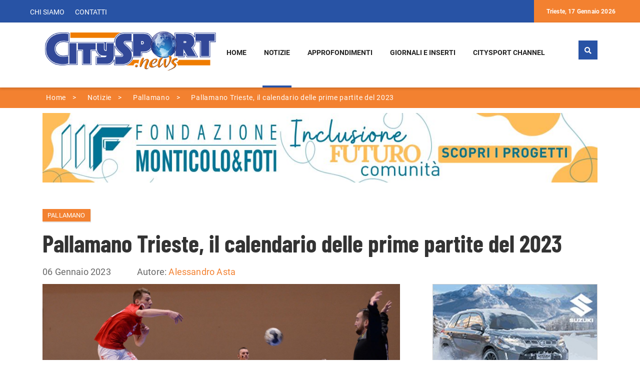

--- FILE ---
content_type: text/html; charset=UTF-8
request_url: https://www.citysport.news/it/notizie/pallamano-trieste/pallamano-trieste-il-calendario-delle-prime-partite-del-2023.html
body_size: 6127
content:
<!DOCTYPE html>
<html>
	<head>
		<meta http-equiv="Content-Type" content="text/html; charset=utf-8" />
		<title>Pallamano Trieste, il calendario delle prime partite del 2023</title>
		<meta name="description" content="È un inizio di anno nuovo a guardare tutte le altre: con il campionato di serie A2 che riparte questo weekend e con l&#39;assenza del neo-biancorosso Luciano [...]" >		<meta property="og:url" content="https://www.citysport.news/it/notizie/pallamano-trieste/pallamano-trieste-il-calendario-delle-prime-partite-del-2023.html"><meta property="og:title" content="Pallamano Trieste, il calendario delle prime partite del 2023"><meta property="og:description" content="È un inizio di anno nuovo a guardare tutte le altre: con il campionato di serie A2 che riparte questo weekend e con l&#39;assenza del neo-biancorosso Luciano Scaramelli, impegnato con la maglia del Cile ai Campionati Mondiali, la Pallamano Trieste [...]"><meta property="og:image" content="https://www.citysport.news/images/1673007847.jpg">		<link rel="canonical" href="https://www.citysport.news/it/notizie/pallamano-trieste/pallamano-trieste-il-calendario-delle-prime-partite-del-2023.html">		<base href="https://www.citysport.news/" />
		<meta name="viewport" content="width=device-width, initial-scale=1" />
		<meta http-equiv="X-UA-Compatible" content="IE=edge" />
		<!--
		<link rel="stylesheet" type="text/css" href="https://www.citysport.news/css/slick.css" />
		<link rel="stylesheet" type="text/css" href="https://www.citysport.news/css/themewar-icons.css" />
		<link rel="stylesheet" type="text/css" href="https://www.citysport.news/css/linea-weather-icons.css" />
		<link rel="stylesheet" type="text/css" href="https://www.citysport.news/css/magro-icons.css" />
		-->

		<!--
		<link rel="stylesheet" type="text/css" href="https://www.citysport.news/css/animate.min.css" />
		<link rel="stylesheet" type="text/css" href="https://www.citysport.news/css/bootstrap.min.css" />
		<link rel="stylesheet" type="text/css" href="https://www.citysport.news/css/magnific-popup.min.css" />
		<link rel="stylesheet" type="text/css" href="https://www.citysport.news/css/owl.carousel.min.css" />
		<link rel="stylesheet" type="text/css" href="https://www.citysport.news/css/owl.theme.default.min.css" />
		<link rel="stylesheet" type="text/css" href="https://fonts.googleapis.com/css?family=Barlow+Condensed:100,100i,200,200i,300,300i,400,400i,500,500i,600,600i,700,700i,800,800i,900,900i&display=swap" />
		<link rel="stylesheet" type="text/css" href="https://fonts.googleapis.com/css?family=Roboto+Condensed:300,300i,400,400i,700,700i|Roboto:100,100i,300,300i,400,400i,500,500i,700,700i,900,900i&display=swap" />
		<link rel="stylesheet" type="text/css" href="https://fonts.googleapis.com/css2?family=Bangers&display=swap" />
		<link rel="stylesheet" type="text/css" href="https://www.citysport.news/css/preset.min.css" />
		<link rel="stylesheet" type="text/css" href="https://www.citysport.news/css/ignore_for_wp.min.css" />
		<link rel="stylesheet" type="text/css" href="https://www.citysport.news/css/theme.min.css" />
		<link rel="stylesheet" type="text/css" href="https://www.citysport.news/css/responsive.min.css" />
		-->

		<link rel="stylesheet" type="text/css" href="https://www.citysport.news/css/css_all.min.css?v=20201130">


		<link rel="stylesheet" type="text/css" href="https://www.citysport.news/css/mystyle.css?v=20201130" />

		<script type="text/javascript" src="https://ajax.googleapis.com/ajax/libs/jquery/3.5.1/jquery.min.js"></script>
		<script type="text/javascript" src="https://www.citysport.news/js/functions.min.js?v=20201130"></script>
		<link href="https://fonts.googleapis.com/css2?family=Barlow&display=swap" rel="stylesheet">
	<!--	<script>
$(window).on('CookiebotOnConsentReady', function () {
if ( Cookiebot.consent.statistics && typeof(_paq) != 'undefined' ) _paq.push(['setCookieConsentGiven']);
});
</script>
<script id="Cookiebot" src="https://consent.cookiebot.com/uc.js" data-cbid="de8af9f7-8c69-45ad-b58f-0ef00278b21f" data-blockingmode="auto" type="text/javascript"></script>
--></head>
	<body >
		<section  style="background-color:#2853a5;">
			<div class="container" style="max-width:100%;">
				<div class="row">
					<div class="col-lg-12">
						<div class="header_bar">
							<div class="row">
								<div class="col-lg-7 col-md-6">
									<nav class="top_nav">
										<ul class="clearfix">

<li><a href="https://www.citysport.news/it/chi-siamo">Chi siamo</a></li><li><a href="https://www.citysport.news/it/contatti-citysport">Contatti</a></li>										</ul>
									</nav>
								</div>

								<div class="col-lg-5 col-md-6 clearfix" style="padding-right:0px;">
									<div class="top_info clearfix">
										<div class="dates_times" style="float:right;">Trieste, 17 Gennaio 2026</div>
									</div>
								</div>
							</div>
						</div>
					</div>
				</div>
			</div>
		</section>

		<header class="header_01">
			<div class="container" >
				<div class="row" >
					<div class="col-lg-12">
						<div class="header_01_inner" style="padding-left:0px; padding-right:0px;">
							<div class="row">
								<div class="col-lg-4">
									<div class="logo_01">
										<a href="https://www.citysport.news/index.php?lang=it"><img src="img/logo.png" alt="CitySport" width="400" style="max-width: 100%"/></a>
									</div>
								</div>
								<div class="col-lg-7 noPaddingLeft">
	                   				 <nav class="main_menu mobile_menu" >
										 <div class="mobileMenuBar">
											<a href="javascript: void(0);"><span>Menu</span><i class="twi-bars"></i></a>
										</div>
										<!-- REDIS -->
<ul class="clearfix"><li class=" ">
	<a href="https://www.citysport.news/index.php?lang=it" title="Home" class=" ">Home</a></li><li class="menu-item-has-children current-menu-item">
				<a href="javascript:void(0)" title="Notizie" >Notizie</a><ul class="sub-menu">
					<li><a href="https://www.citysport.news/it/notizie/triestina">Triestina</a></li>
					<li><a href="https://www.citysport.news/it/notizie/calcio-dilettanti-e-giovanile-a-trieste">Altro calcio</a></li>
					<li><a href="https://www.citysport.news/it/notizie/pallacanestro-trieste">Pallacanestro Trieste</a></li>
					<li><a href="https://www.citysport.news/it/notizie/altro-basket-a-trieste">Altro basket</a></li>
					<li><a href="https://www.citysport.news/it/notizie/pallamano-trieste">Pallamano</a></li>
					<li><a href="https://www.citysport.news/it/notizie/pallanuoto-trieste">Pallanuoto</a></li>
					<li><a href="https://www.citysport.news/it/notizie/pallavolo-a-trieste">Pallavolo</a></li>
					<li><a href="https://www.citysport.news/it/notizie/atletica-a-trieste">Atletica</a></li>
					<li><a href="https://www.citysport.news/it/notizie/sport-d-acqua-a-trieste">Sport d'acqua</a></li>
					<li><a href="https://www.citysport.news/it/notizie/hockey-inline-a-trieste">Hockey inline</a></li>
					<li><a href="https://www.citysport.news/it/notizie/sport-vari-a-trieste">Varie</a></li></li></ul><li class=" ">
	<a href="https://www.citysport.news/it/interviste_citysport/" title="Approfondimenti" class=" ">Approfondimenti</a></li><li class=" ">
	<a href="https://www.citysport.news/it/citysport_pdf/" title="Giornali e inserti" class=" ">Giornali e inserti</a></li><li class=" menu-item-has-children">
	<a href="https://www.citysport.news/it/citysport-channel/" title="Citysport Channel" class=" ">Citysport Channel</a><ul class="sub-menu"><li></li>
</li></ul></ul>									</nav>
								</div>
								<div class="col-lg-1">
                                    <div class="header_01_settings">
                                        <div class="search_btn">
                                            <a href="javascript:void(0);"><i class="twi-search"></i></a>
                                            <form role="search" method="get" class="searchForms" action="https://www.citysport.news/inside.php">
												<input type="hidden" name="page" value="24">
                                                <input type="search" class="search-field" placeholder="Digita e premi invio..." name="query">
                                                <button type="submit" class="search-submit"><i class="twi-search2"></i></button>
                                            </form>
                                        </div>
                                    </div>
                                </div>
							</div>
						</div>
					</div>
				</div>
			</div>
		</header>
		<div id="magnific-container">
			<section class="" style="background-color:#f38130;">
					<div class="container">
							<div class="row">
								<div class="copyies">
							<div class="breadcrumb" itemscope itemtype="http://schema.org/BreadcrumbList"><span itemprop="itemListElement" itemscope  itemtype="http://schema.org/ListItem"><A href="https://www.citysport.news/index.php?lang=it" itemprop="item"><span itemprop="name">Home</span></a><meta itemprop="position" content="1" /></span>><span itemprop="itemListElement" itemscope  itemtype="http://schema.org/ListItem"><a href="https://www.citysport.news/it/notizie/" itemprop="item"><span itemprop="name">Notizie</span></a><meta itemprop="position" content="2" /></span>><span itemprop="itemListElement" itemscope  itemtype="http://schema.org/ListItem"><a href="https://www.citysport.news/it/notizie/pallamano-trieste" itemprop="item"><span itemprop="name">Pallamano</span></a><meta itemprop="position" content="3" /></span>><span itemprop="itemListElement" itemscope  itemtype="http://schema.org/ListItem"><a href="http://www.citysport.news/it/notizie/pallamano-trieste/pallamano-trieste-il-calendario-delle-prime-partite-del-2023.html" itemprop="item"><span itemprop="name">Pallamano Trieste, il calendario delle prime partite del 2023</span></a><meta itemprop="position" content="4" /></span></div>
						</div>
					</div>
				</div>
			</section>
			
		<section class="comon_section" style="padding:10px 0">
			<div class="container">
				<div class="row">
					<div class="col-lg-12">
						<div class="ads text-center">
							<a href="https://www.citysport.news/banner_click.php?id=204&url=https%3A%2F%2Ffondazionemonticolofoti.it%2F" target="_blank">
								<img tsrc="https://www.citysport.news/images/Banner-CitySport-Monticolo-1768542388.jpg" class="img_lazyload" />
							</a>
						</div>
					</div>
				</div>
			</div>
		</section>			

		<span  itemscope itemtype="http://schema.org/NewsArticle">
			<span itemprop="author" itemscope itemtype="https://schema.org/Person"><meta itemprop="name" content="Alessandro Asta" /></span>
			<span itemprop="publisher" itemscope itemtype="https://schema.org/Organization"><meta itemprop="name" content="Cutysport" /><span itemprop="logo" itemscope itemtype="https://schema.org/ImageObject" /><meta itemprop="url" content="https://www.citysport.news/img/logo.png"></span></span>
			<meta itemscope itemprop="mainEntityOfPage"  itemType="https://schema.org/WebPage" itemid="https://www.citysport.news/it/notizie/pallamano-trieste/pallamano-trieste-il-calendario-delle-prime-partite-del-2023.html" />
			<meta itemprop="datePublished" content="2023-01-06" />
			<meta itemprop="dateModified" content="2023-01-06" />
			<meta  itemprop="image" content="https://www.citysport.news/images/1673007847.jpg" />
			<div class="blog_f_img pt_70">
				<div class="container">
					<div class="row">
						<div class="col-lg-12">
							<div class="cate_rate clearfix"><a href="https://www.citysport.news/it/notizie/pallamano-trieste" class="cats"  >Pallamano</a></div>
							<h2 class="sb_title" itemprop="headline">Pallamano Trieste, il calendario delle prime partite del 2023</h2>
							<span class="fi1cm_date">06 Gennaio 2023</span>
							<span class="fi1cm_date ml-5">Autore: <a href="https://www.citysport.news/it/notizie/&autore=1">Alessandro Asta</a></span>
							

						</div>
					</div>
				</div>
			</div>
			<section class="sp_5_section">
				<div class="container">
					<div class="row">
						<div class="col-lg-8 col-md-7">
							<div class="blog_content_3">
							
									<a href="https://www.citysport.news/images/1673007847.jpg" class="magnific-item">
										<div style="width:100%;" crop_ratio="1.7">
											<img tsrc="https://www.citysport.news/images/1673007847.jpg" class="img_lazyload" style="display:none;" onload="img_crop(this, 'c50')">
										</div>
									</a>
								<span itemprop="articleBody"><br><p>
	&Egrave; un inizio di anno nuovo a guardare tutte le altre: con il <strong>campionato di serie A2</strong> che riparte questo weekend e con l&#39;assenza del neo-biancorosso <strong>Luciano Scaramelli</strong>, impegnato con la maglia del Cile ai Campionati Mondiali, la Pallamano Trieste che ieri pomeriggio &egrave; ripartita a Chiarbola con gli allenamenti settimanali ha parallelamente ufficializzato&nbsp;<strong>il rinvio di alcune partite</strong> in programma nel mese di gennaio.&nbsp;</p>
<p>
	Ecco il calendario completo delle prossime sfide della squadra di Fredi Radojkovic:</p>
<p>
	Sabato 14 gennaio ore 19: <strong>Pallamano Trieste - Vigasio</strong></p>
<p>
	Sabato 28 gennaio ore 20: Molteno - <strong>Pallamano Trieste</strong></p>
<p>
	Sabato 4 febbraio ore 21: Belluno - <strong>Pallamano Trieste</strong></p>
<p>
	Mercoled&igrave; 8 febbraio ore 20: Palazzolo - <strong>Pallamano Trieste&nbsp;</strong></p></span>
								
								

								
								<br>
							<div class="sb_share clearfix">
							<h6>Condividi sui tuoi social</h6>
								<span class="st_sharethis_large" displayText="ShareThis"></span>
								<span class="st_facebook_large" displayText="Facebook"></span>
								<span class="st_twitter_large" displayText="Tweet"></span>
								<span class="st_linkedin_large" displayText="LinkedIn"></span>
								<span class="st_pinterest_large" displayText="Pinterest"></span>
								<span class="st_email_large" displayText="Email"></span>
							</div>
							</div>
						</div>
						<div class="col-lg-4 col-md-5">
							
						<div class="sidebar_1">
							

							<div style="width:100%; border: 1px solid #cccccc; margin-bottom:15px;">

								<a href="https://www.citysport.news/banner_click.php?id=202&url=https%3A%2F%2Fconcessionari-suzuki.it%2Ftriesteauto%2Fpromo%2Ftecnologia-suzuki-4x4-allgrip%2F+" target="_blank"><img tsrc="https://www.citysport.news/images/thumb/triesteauto-citysport-370x370-2026-incentivi-5500-1768218979.jpg" class="img_lazyload" style="width:100%" /></a>
							</div>


						
							
							
							
							<div class="clever-core-ads"></div>

							<aside class="widget mag_cat_widget">
								<h3 class="widget_title"><span>Categorie</span></h3>
								<div class="mcw_content">
									<!-- REDIS -->

								<div class="mcwc_items" style="min-width:100%;height:80px;">
									<a href="https://www.citysport.news/it/notizie/triestina">
										<div style="min-width:100%" crop_ratio="3.9"><img tsrc="https://www.citysport.news/images/thumb/thumb_1695452280.jpg" class="img_lazyload" alt="Triestina" style="display:none;min-width:100%" onload="img_crop(this, 'c50')" /></div>
										<span class="mcwc_name" >Triestina</span>
										<span class="mcwc_count">1917</span>
									</a>
								</div>
								<div class="mcwc_items" style="min-width:100%;height:80px;">
									<a href="https://www.citysport.news/it/notizie/calcio-dilettanti-e-giovanile-a-trieste">
										<div style="min-width:100%" crop_ratio="3.9"><img tsrc="https://www.citysport.news/images/thumb/thumb_1599757200.jpg" class="img_lazyload" alt="Altro calcio" style="display:none;min-width:100%" onload="img_crop(this, 'c50')" /></div>
										<span class="mcwc_name" >Altro calcio</span>
										<span class="mcwc_count">1322</span>
									</a>
								</div>
								<div class="mcwc_items" style="min-width:100%;height:80px;">
									<a href="https://www.citysport.news/it/notizie/pallacanestro-trieste">
										<div style="min-width:100%" crop_ratio="3.9"><img tsrc="https://www.citysport.news/images/thumb/thumb_1695452346.jpg" class="img_lazyload" alt="Pallacanestro Trieste" style="display:none;min-width:100%" onload="img_crop(this, 'c50')" /></div>
										<span class="mcwc_name" >Pallacanestro Trieste</span>
										<span class="mcwc_count">1270</span>
									</a>
								</div>
								<div class="mcwc_items" style="min-width:100%;height:80px;">
									<a href="https://www.citysport.news/it/notizie/basket-giovanile">
										<div style="min-width:100%" crop_ratio="3.9"><img tsrc="https://www.citysport.news/images/thumb/thumb_1654064834.jpg" class="img_lazyload" alt="Basket giovanile" style="display:none;min-width:100%" onload="img_crop(this, 'c50')" /></div>
										<span class="mcwc_name" >Basket giovanile</span>
										<span class="mcwc_count">154</span>
									</a>
								</div>
								<div class="mcwc_items" style="min-width:100%;height:80px;">
									<a href="https://www.citysport.news/it/notizie/altro-basket-a-trieste">
										<div style="min-width:100%" crop_ratio="3.9"><img tsrc="https://www.citysport.news/images/thumb/thumb_1599757283.jpg" class="img_lazyload" alt="Altro basket" style="display:none;min-width:100%" onload="img_crop(this, 'c50')" /></div>
										<span class="mcwc_name" >Altro basket</span>
										<span class="mcwc_count">729</span>
									</a>
								</div>
								<div class="mcwc_items" style="min-width:100%;height:80px;">
									<a href="https://www.citysport.news/it/notizie/pallamano-trieste">
										<div style="min-width:100%" crop_ratio="3.9"><img tsrc="https://www.citysport.news/images/thumb/thumb_1695452408.jpg" class="img_lazyload" alt="Pallamano" style="display:none;min-width:100%" onload="img_crop(this, 'c50')" /></div>
										<span class="mcwc_name" >Pallamano</span>
										<span class="mcwc_count">583</span>
									</a>
								</div>
								<div class="mcwc_items" style="min-width:100%;height:80px;">
									<a href="https://www.citysport.news/it/notizie/pallanuoto-trieste">
										<div style="min-width:100%" crop_ratio="3.9"><img tsrc="https://www.citysport.news/images/thumb/thumb_1599748275.jpg" class="img_lazyload" alt="Pallanuoto" style="display:none;min-width:100%" onload="img_crop(this, 'c50')" /></div>
										<span class="mcwc_name" >Pallanuoto</span>
										<span class="mcwc_count">724</span>
									</a>
								</div>
								<div class="mcwc_items" style="min-width:100%;height:80px;">
									<a href="https://www.citysport.news/it/notizie/pallavolo-a-trieste">
										<div style="min-width:100%" crop_ratio="3.9"><img tsrc="https://www.citysport.news/images/thumb/thumb_1599750128.jpg" class="img_lazyload" alt="Pallavolo" style="display:none;min-width:100%" onload="img_crop(this, 'c50')" /></div>
										<span class="mcwc_name" >Pallavolo</span>
										<span class="mcwc_count">293</span>
									</a>
								</div>
								<div class="mcwc_items" style="min-width:100%;height:80px;">
									<a href="https://www.citysport.news/it/notizie/palla-ovale-a-trieste">
										<div style="min-width:100%" crop_ratio="3.9"><img tsrc="https://www.citysport.news/images/thumb/thumb_1638603708.jpg" class="img_lazyload" alt="Palla ovale" style="display:none;min-width:100%" onload="img_crop(this, 'c50')" /></div>
										<span class="mcwc_name" >Palla ovale</span>
										<span class="mcwc_count">202</span>
									</a>
								</div>
								<div class="mcwc_items" style="min-width:100%;height:80px;">
									<a href="https://www.citysport.news/it/notizie/atletica-a-trieste">
										<div style="min-width:100%" crop_ratio="3.9"><img tsrc="https://www.citysport.news/images/thumb/thumb_1599749051.jpg" class="img_lazyload" alt="Atletica" style="display:none;min-width:100%" onload="img_crop(this, 'c50')" /></div>
										<span class="mcwc_name" >Atletica</span>
										<span class="mcwc_count">685</span>
									</a>
								</div>
								<div class="mcwc_items" style="min-width:100%;height:80px;">
									<a href="https://www.citysport.news/it/notizie/arti-marziali-a-trieste">
										
										<span class="mcwc_name" >Arti marziali</span>
										<span class="mcwc_count">251</span>
									</a>
								</div>
								<div class="mcwc_items" style="min-width:100%;height:80px;">
									<a href="https://www.citysport.news/it/notizie/sport-d-acqua-a-trieste">
										<div style="min-width:100%" crop_ratio="3.9"><img tsrc="https://www.citysport.news/images/thumb/thumb_1599749390.jpg" class="img_lazyload" alt="Sport d'acqua" style="display:none;min-width:100%" onload="img_crop(this, 'c50')" /></div>
										<span class="mcwc_name" >Sport d'acqua</span>
										<span class="mcwc_count">1298</span>
									</a>
								</div>
								<div class="mcwc_items" style="min-width:100%;height:80px;">
									<a href="https://www.citysport.news/it/notizie/sport-invernali-a-trieste">
										
										<span class="mcwc_name" >Sport invernali</span>
										<span class="mcwc_count">119</span>
									</a>
								</div>
								<div class="mcwc_items" style="min-width:100%;height:80px;">
									<a href="https://www.citysport.news/it/notizie/hockey-inline-a-trieste">
										<div style="min-width:100%" crop_ratio="3.9"><img tsrc="https://www.citysport.news/images/thumb/thumb_1615216046.jpg" class="img_lazyload" alt="Hockey inline" style="display:none;min-width:100%" onload="img_crop(this, 'c50')" /></div>
										<span class="mcwc_name" >Hockey inline</span>
										<span class="mcwc_count">103</span>
									</a>
								</div>
								<div class="mcwc_items" style="min-width:100%;height:80px;">
									<a href="https://www.citysport.news/it/notizie/sport-vari-a-trieste">
										<div style="min-width:100%" crop_ratio="3.9"><img tsrc="https://www.citysport.news/images/thumb/thumb_1599757906.jpg" class="img_lazyload" alt="Varie" style="display:none;min-width:100%" onload="img_crop(this, 'c50')" /></div>
										<span class="mcwc_name" >Varie</span>
										<span class="mcwc_count">1791</span>
									</a>
								</div>
								</div>
							</aside>
						</div>
						</div>
						
		<div class="row">
			<div class="col-lg-12">
				<div class="ads text-center">
					<a href="https://www.citysport.news/banner_click.php?id=201&url=https%3A%2F%2Fconcessionari-suzuki.it%2Ftriesteauto%2Fpromo%2Ftecnologia-suzuki-4x4-allgrip%2F" target="_blank"><img tsrc="https://www.citysport.news/images/triesteauto-citysport-1110x397-2026-incentivi-5500-1768236807.jpg" class="img_lazyload" style="border:1px solid #cccccc;" /></a>
				</div>
			</div>
		</div>
					</div>
				</div>
			</section>
		</span>		</div>
		<footer class="footer_1">
			<div class="container">
				<div class="row">
					<div class="col-lg-8 col-md-7">
						<aside class="widget widget_about" style="padding-top:30px;padding-bottom:30px;">
							<div class="about_magro">
								<a href="https://www.citysport.news/index.php"><img src="img/logo-white.png" alt="Logo Citysport" style="max-width:100%;width:200px;"></a>
								<aside class="widget" style="color:#fff;">
									<p> Direzione, redazione e amministrazione: Via Slataper, 18 - 34125 Trieste <br>Pubblicità (in proprio) City Media S.r.l. Tel. +39 040771151 e +39 3402841104 </p>
									<h4 style="color:#fff;margin-top:15px;">Contattaci :  <span><a href="mailto:citysport@hotmail.it">citysport@hotmail.it</a></span></h4>
								</aside>
							</div>
						</aside>
					</div>
					<div class="col-lg-4 col-md-4">
						<aside class="widget">
							<div class="mailchimp_form">
								<form action="it/newsletter" method="post">
									<input type="email" name="email" placeholder="Il tuo indirizzo email">
									<input type="submit" value="Iscriviti">
								</form>
							</div>
						</aside>
					</div>
				</div>
			</div>
		</footer>
		<section class="copyright">
			<div class="container">
				<div class="row">
					<div class="col-lg-12 text-center">
						<div class="copyies" style="line-height:25px; text-align:center;">Copyright © 2020 Società editrice: City Media S.r.l.
Reg. Trib. di Trieste n.1031 del 13 agosto 2001
P. IVA e C.F.: 01007000324 - Iscr. Reg. Operatori Comunicazione - AGCOM 15011<br>

<a href="it/cookie-policy" target="_blank"> Cookie Policy </a><br>
Credits by <a href="http://www.exeadvisor.com/" target="_blank"> Exe Advisor </a>
						</div>
					<!--	<div class="f_menu clearfix">
							<a href="#">Pricvacy</a>
							<a href="#">Advertisement</a>
							<a href="#">Chi siamo</a>
						</div>-->
					</div>
				</div>
			</div>
		</section>
		<a href="#" id="backtotop"><i class="twi-angle-double-up2"></i></a>
		<!--<script src="https://www.citysport.news/js/jquery.js"></script>-->
		<!--<script src="https://www.citysport.news/js/jquery-ui.js"></script>-->
		<!--<script src="https://www.citysport.news/js/slick.js"></script>-->

		<!--
		<script src="https://www.citysport.news/js/bootstrap.js"></script>
		<script src="https://www.citysport.news/js/jquery.plugin.min.js"></script>
		<script src="https://www.citysport.news/js/jquery.appear.js"></script>
		<script src="https://www.citysport.news/js/stickyfill.min.js"></script>
		<script src="https://www.citysport.news/js/owl.carousel.min.js"></script>
		<script type="text/javascript" src="https://www.citysport.news/js/jquery.magnific-popup.min.js"></script>
		-->

		<script type="text/javascript" src="https://www.citysport.news/js/js_all.min.js?v=20201130"></script>
		<script src="https://www.citysport.news/js/theme.min.js?v=20201130"></script>

		<script type="text/javascript">var switchTo5x=true;</script>
		<script type="text/javascript" src="https://ws.sharethis.com/button/buttons.js" async defer></script>
		<script type="text/javascript" src="https://ss.sharethis.com/loader.js" async defer></script>

<!-- Matomo -->
<script data-cookieconsent="ignore">
  var _paq = window._paq = window._paq || [];
  /* tracker methods like "setCustomDimension" should be called before "trackPageView" */
  _paq.push(['trackPageView']);
  _paq.push(['enableLinkTracking']);

  _paq.push(['setUserId', 'njvumkq5ikoddkguapp7i8ejh2']);

  if ( typeof(Cookiebot) != 'undefined' && typeof(Cookiebot.consent) != 'undefined' && Cookiebot.consent.statistics ) {}
  else _paq.push(['requireCookieConsent']);


  (function() {
    var u="//analytics.exeadvisor.com/";
    _paq.push(['setTrackerUrl', u+'matomo.php']);
    _paq.push(['setSiteId', '57']);
    var d=document, g=d.createElement('script'), s=d.getElementsByTagName('script')[0];
    g.async=true; g.src=u+'matomo.js'; s.parentNode.insertBefore(g,s);
  })();
</script>
<!-- End Matomo Code -->

<!-- Google Tag Manager -->
<script>(function(w,d,s,l,i){w[l]=w[l]||[];w[l].push({'gtm.start':
new Date().getTime(),event:'gtm.js'});var f=d.getElementsByTagName(s)[0],
j=d.createElement(s),dl=l!='dataLayer'?'&l='+l:'';j.async=true;j.src=
'https://www.googletagmanager.com/gtm.js?id='+i+dl;f.parentNode.insertBefore(j,f);
})(window,document,'script','dataLayer','GTM-KHHD3SG');</script>
<!-- End Google Tag Manager —>
<!-- Google Tag Manager (noscript) -->
<noscript><iframe src="https://www.googletagmanager.com/ns.html?id=GTM-KHHD3SG"
height="0" width="0" style="display:none;visibility:hidden"></iframe></noscript>
<!-- End Google Tag Manager (noscript) -->


<script data-cfasync="false" type="text/javascript" id="clever-core">
/* <![CDATA[ */
(function (document, window) {
var a, c = document.createElement("script"), f = window.frameElement;
 
c.id = "CleverCoreLoader86494";
c.src = "https://scripts.cleverwebserver.com/39cf87661e3263138ff177765f78d20d.js";
 
c.async = !0;
c.type = "text/javascript";
c.setAttribute("data-target", window.name || (f && f.getAttribute("id")));
c.setAttribute("data-callback", "put-your-callback-function-here");
c.setAttribute("data-callback-url-click", "put-your-click-macro-here");
c.setAttribute("data-callback-url-view", "put-your-view-macro-here");
 
try {
a = parent.document.getElementsByTagName("script")[0] || document.getElementsByTagName("script")[0];
} catch (e) {
a = !1;
}
 
a || (a = document.getElementsByTagName("head")[0] || document.getElementsByTagName("body")[0]);
a.parentNode.insertBefore(c, a);
})(document, window);
/* ]]> */
</script>


</body>
</html>


--- FILE ---
content_type: application/javascript
request_url: https://www.citysport.news/js/theme.min.js?v=20201130
body_size: 1905
content:
$(window).on('load',function(){load_lazy_images();$('.search_btn a').on('click',function(){$('.search_btn').toggleClass('active');})
$('#magnific-container').magnificPopup({delegate:'a.magnific-item',type:'image',gallery:{enabled:true},image:{markup:'<div class="mfp-figure">'+'<div class="mfp-close"></div>'+'<div class="mfp-img"></div>'+'<div class="mfp-bottom-bar">'+'<div class="mfp-title"></div>'+'<div class="mfp-counter"></div>'+'</div>'+'</div>',titleSrc:function(item){if(item.el.attr('subtitle')!==undefined){return item.el.attr('title')+'<small>'+item.el.attr('subtitle')+'</small>';}
else return item.el.attr('title');},verticalFit:true}});$('.magnific-group').each(function(){$(this).magnificPopup({delegate:'a.magnific-item-group',type:'image',gallery:{enabled:true},image:{markup:'<div class="mfp-figure">'+'<div class="mfp-close"></div>'+'<div class="mfp-img"></div>'+'<div class="mfp-bottom-bar">'+'<div class="mfp-title"></div>'+'<div class="mfp-counter"></div>'+'</div>'+'</div>',titleSrc:function(item){if(item.el.attr('subtitle')!==undefined){return item.el.attr('title')+'<small>'+item.el.attr('subtitle')+'</small>';}
else return item.el.attr('title');},verticalFit:true}});});$('.magnific-link').magnificPopup({type:'image',image:{titleSrc:function(item){if(item.el.attr('subtitle')!==undefined){return item.el.attr('title')+'<small>'+item.el.attr('subtitle')+'</small>';}
else return item.el.attr('title');}}});$('#load_more_btn').on('click touchstart',function(){ajaxLazyLoad();});});$(window).on('scroll touchmove',function(){load_lazy_images();});function ajaxLazyLoad()
{if(typeof(wait_rass_response)=='undefined')wait_rass_response=false;var rassContainer=$('#lazyload_rass');console.log('HERE');if(rassContainer.length)
{var allLoadedCont=$('#all_loaded');if(allLoadedCont.val()=='0'&&!wait_rass_response)
{var elementClass=$('#lazyElementClass').val();var topPos=$(document).scrollTop();var lastObject=rassContainer.find('.'+elementClass+':last-child');if(lastObject.length)var last_position=lastObject.offset().top+lastObject.outerHeight();else last_position=false;var windowHeight=$(window).height();var offset=parseInt($('#offset').val());if(offset==0||last_position===false||topPos+windowHeight>last_position)
{wait_rass_response=true;var parameters='';$('.ajax_param').each(function(index,el){parameters+='&'+$(this).attr('id')+'='+$(this).val();});$.get('ajax/ajax_rass.php?ajax_rass=1&offset='+offset+parameters,function(data)
{var result=JSON.parse(data);if(result.result==true)
{var emptyRassCont=$('#empty_rass');if(emptyRassCont.length&&emptyRassCont.val()=='1')
{rassContainer.find('.'+elementClass).remove();emptyRassCont.val('0');}
rassContainer.append(result.content);$('#offset').val(offset+result.num_elements);if(result.all_loaded)allLoadedCont.val('1');}
wait_rass_response=false;}).fail(function(){wait_rass_response=false;});}}}}
function load_lazy_images()
{if(typeof(loading_lazy)=='undefined'||!loading_lazy)loading_lazy=true;else return;var topPos=$(document).scrollTop();var windowHeight=$(window).height();$('img.img_lazyload:not([loaded="1"])').each(function(i){var img=$(this);var img_position=img.parent().offset();if(topPos+windowHeight+100>img_position.top)
{img.attr({src:img.attr('tsrc'),loaded:'1'});}});loading_lazy=false;}
(function($){'use strict';var featured_slider_2=$('.featured_slider_2'),vfp_active=$('.vfp_active');featured_slider_2.owlCarousel({loop:true,margin:0,dots:true,nav:false,mouseDrag:false,autoplay:true,animateOut:'slideOutUp',responsive:{0:{items:1},600:{items:1},1000:{items:1}}});var i=1;$('.featured_slider_2 .owl-dot').each(function(){$(this).html('<span>0'+i+'</span>');i++;});$('.popup_togggle_menu').on('click',function(e){e.preventDefault();$('.popup_menu').addClass('active').fadeIn();setTimeout(function(){if($('.popup_menu').hasClass('active')){var tlMenu=new TimelineLite();tlMenu.set($(".animated_menu"),{y:80,opacity:0});$(".animated_menu").each(function(index,element){tlMenu.to(element,0.5,{y:0,opacity:1,delay:0.4,ease:Power2.easeOut},index*0.1)});}else{var tlMenu=new TimelineLite();$(".animated_menu").each(function(index,element){tlMenu.to(element,0.25,{y:-80,opacity:0,ease:Power2.easeIn},index*0.05)});}},20);});$('#close_menu').on('click',function(){var tlMenu=new TimelineLite();$(".animated_menu").each(function(index,element){tlMenu.to(element,0.25,{y:-80,opacity:0,ease:Power2.easeIn},index*0.05)});$(".popup_menu ul.sub-menu").slideUp('slow',function(){$(".menu-item-has-children.active").removeClass("active");$('.popup_menu').removeClass('active');});setTimeout(function(){$('.popup_menu').fadeOut()},500)});if($(".row").length>0)
{$(".menu_popup ul li.menu-item-has-children > a").on('click',function(e){e.preventDefault();if($(this).parent('li').hasClass('active'))
{$(this).parent('li').removeClass('active');$(this).next('ul.sub-menu').slideUp('slow');}else
{$(".menu-item-has-children ul.sub-menu").slideUp('slow');$(".menu-item-has-children.active").removeClass("active");$(this).parent().toggleClass('active');$(this).next('ul.sub-menu').slideToggle('slow');}});}
$(window).on("load",function(e){$('.mobileMenuBar a').off('click');$('.mobileMenuBar a').on('click',function(e){$('.mobile_menu > ul').slideToggle();});$('.mobile_menu ul li.menu-item-has-children').each(function(){var $this=$(this);$this.append('<span class="submenu_toggler"><i class="twi-caret-down"></i></span>');});$('.mobile_menu ul li.menu-item-has-children > span.submenu_toggler').on('click',function(){var $this=$(this);if($(this).hasClass('active-span')){$('i',$this).removeClass('twi-caret-up').addClass('twi-caret-down');}else{$('i',$this).addClass('twi-caret-up').removeClass('twi-caret-down');}
$(this).prev('ul.sub-menu, .megamenu, .megamenu_2').slideToggle();$(this).toggleClass('active-span');});});var back=$("#backtotop"),body=$("body, html");$(window).on('scroll',function(){if($(window).scrollTop()>$(window).height())
{back.css({bottom:'50px',opacity:'1',visibility:'visible'});}else
{back.css({bottom:'-50px',opacity:'0',visibility:'hidden'});}});body.on("click","#backtotop",function(e){e.preventDefault();body.animate({scrollTop:0},800);return false;});})(jQuery);